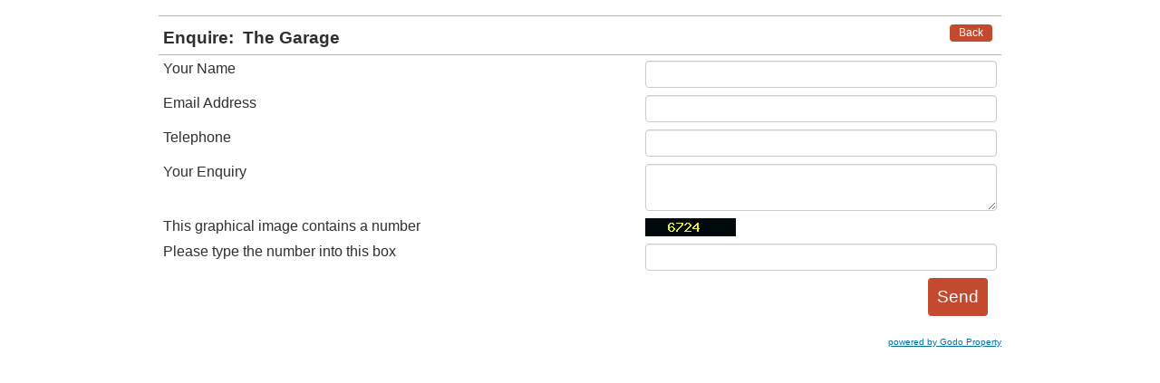

--- FILE ---
content_type: text/html; charset=utf-8
request_url: https://property.godo.is/booking.php?numadult=2&numchild=0&firstnight=2023-09-22&numnight=2&multiroom=0&width=960&limitstart=0&propid=26587&version=3&page=enquire&enquireid=63055&booking=r67ucksuq4bk80rphk6dhoqjf1
body_size: 2289
content:
<html lang="en"><head></head><body class="colorbody colorbody-en">﻿


<meta charset="UTF-8"/>
<meta http-equiv="X-UA-Compatible" content="IE=edge"/>
<meta name="viewport" content="width=device-width, initial-scale=1.0, maximum-scale=3.0, user-scalable=yes"/>

<meta name="description" content="Secure online booking page for The Garage"/><meta name="keywords" content="The Garage, secure online booking, reservation calendar, book now, booking engine, booking button, booking widget, channel manager, property management, OTA distribution"/><link rel="shortcut icon" href="pic/resell/favicon5843.ico"/><title>Secure Online Booking</title><script type="text/javascript" src="include/jquery/jquery-1.12.4.min.js"></script><script type="text/javascript" src="include/jqueryui/jquery-ui-1.10.3.custom/js/jquery-ui-1.10.3.custom.min.js"></script><link rel="stylesheet" href="include/jqueryui/jquery-ui-1.10.3.custom/css/custom-theme/jquery-ui-1.10.3.custom.css"/>
<script src="include/bootstrap/3.3.4/js/bootstrap.min.js"></script>
<link rel="stylesheet" type="text/css" href="include/bootstrap/3.3.4/css/bootstrap.min.css"/>
<link rel="stylesheet" href="include/booking2.css"/><link rel="stylesheet" href="include/booking3.css"/>

<script type="text/javascript">
$(document).ready(function() {
$(document).tooltip({
	track: true, 
	tooltipClass: "tooltipclass"
	});
});
</script>

    <!--[if lte IE 8]>
<link rel="stylesheet" href="include/booking2_medialarge.css" type="text/css" media="all" />
<link rel="stylesheet" href="include/booking2_mediamedium.css" type="text/css" media="all" />
<script src="include/json2.js"></script>
<![endif]-->

<style type="text/css">
DIV.shadow {background-color: #8b8b8b;}DIV.shadow {border: #989898;}DIV.shadow2 {background-color: #a5a5a5;}DIV.shadow2 {border: #b2b2b2;}DIV.shadow3 {background-color: #bfbfbf;}DIV.shadow3 {border: #cbcbcb;}DIV.shadow4 {background-color: #d8d8d8;}DIV.shadow4 {border: #e5e5e5;}DIV.shadow5 {background-color: #f2f2f2;}DIV.shadow5 {border: #ffffff;}DIV.shadow IMG.noshadow {background-color: #ffffff;}.plist_tagblock {background-color: #FFFFFF;}
a {color: #0070a3;}
.fakelink {color: #0070a3;}
.linkcolor {color: #0070a3;}
#bookingpage {max-width:960px;}
.colorbody {background-color: #ffffff; font-family:arial,helvetica,sans-serif; font-size:12px; }
.atcolor{color: #2f2f2f; background-color: #ffffff;}
.border{border: 1px solid #B2B2B2;}
.bt{border-top: 1px solid #B2B2B2;}
.br{border-right: 1px solid #B2B2B2;}
.bb{border-bottom: 1px solid #B2B2B2;}
.bl{border-left: 1px solid #B2B2B2;}
.border2{border: 3px solid #B2B2B2;}
.bt2{border-top: 3px solid #B2B2B2;}
.br2{border-right: 3px solid #B2B2B2;}
.bb2{border-bottom: 3px solid #B2B2B2;}
.bl2{border-left: 3px solid #B2B2B2;}
.monthcalendar {border: 1px solid #B2B2B2;}
.monthcalendar td {border: 1px solid #B2B2B2;}
.at_datenotavailable {background-color: #DDA094; color: #2F2F2F;}
.at_dateavailable {background-color: #CFE0B5; color: #2F2F2F;}
.at_daterequest {background-color: #EDF2E6; color: #2F2F2F;}
.datenotavail {background-color: #DDA094; color: #2F2F2F;}
.dateavail {background-color: #CFE0B5; color: #2F2F2F;}
.daterequest {background-color: #EDF2E6; color: #2F2F2F;}
.warnnotavail {background-color: #DDA094; color: #2F2F2F;}
.at_pricestay {color: #2f2f2f;}
.datestay {color: #2f2f2f;}
.at_headstay{color: #2f2f2f;}
.dropdown dd ul {background-color: #ffffff;}
.dropdown dd ul li a em {color: #2f2f2f;}
.dropdown dt a {color:#2f2f2f;}
.colorbookingform, .b24panel {color:#2f2f2f; background-color:#ffffff;}
.colorbookingstripto {color:#2f2f2f; background-color:#FFFFFF;}
.colorstripfrom {background-color: #FFFFFF}
.colorbookingstrip a {color: #2f2f2f; font-weight:normal;}
.colorbookingstrip {
background-color: #FFFFFF;
background: linear-gradient(to bottom, #FFFFFF, #FFFFFF);
background: -webkit-gradient(linear, left top, left bottom, from(#FFFFFF), to(#FFFFFF));
background: -moz-linear-gradient(top, #FFFFFF, #FFFFFF);
background: -webkit-linear-gradient(top,  #FFFFFF, #FFFFFF);
background: -o-linear-gradient(top, #FFFFFF, #FFFFFF);
background: linear-gradient(to top,  #FFFFFF, #FFFFFF);
filter:  progid:DXImageTransform.Microsoft.gradient(startColorstr="#FFFFFF", endColorstr="#FFFFFF");
color: #2f2f2f;
}
.button, .buttondis {color:#ffffff; background: #C44A2F;
border: none;
}.button:hover{
background: #893320;
}
.button a{
color: #ffffff;
}

</style>

<script src="include/js/booking2.js"></script>
<div class="innertube"><div id="bookingpage" class="container atcolor bp2enquire"><div id="selectorstripinfo" class="colorbookingstrip bb bt">
<div class="book_bookingbackright"><a href="?numadult=2&amp;numchild=0&amp;firstnight=2026-01-26&amp;numnight=2&amp;multiroom=0&amp;width=960&amp;limitstart=0&amp;propid=26587&amp;roomid=63055&amp;version=3&amp;page=price&amp;booking=r67ucksuq4bk80rphk6dhoqjf1" class="textdeconone"><span class="button fakebutton">Back</span></a></div><div class="ssi_makeabooking">Enquire:  <span class="ssi_propname">The Garage</span></div><div class="clearboth"></div>
</div>
<div class="clearboth"></div>
<form id="formenquire" method="post"><input type="hidden" name="booking" value="r67ucksuq4bk80rphk6dhoqjf1"/><input type="hidden" name="propid" value="26587"/><input type="hidden" name="roomid" value="63055"/><input type="hidden" name="width" value="960"/><input type="hidden" name="page" value="enquire"/><input type="hidden" id="limitstart" name="limitstart" value="0"/><div class="tableholder"><table class="bookingtable atcolor"><tbody><tr><td>Your Name</td><td><div class=""><input type="text" name="enquirename" class="booktextinput" value=""/></div></td></tr><tr><td>Email Address</td><td><div class=""><input type="text" name="enquireemail" class="booktextinput" value=""/></div></td></tr><tr><td>Telephone</td><td><div class=""><input type="text" name="enquirephone" class="booktextinput" value=""/></div></td></tr><tr><td>Your Enquiry</td><td><div class=""><textarea name="enquiremessage" class="booktextareainput"></textarea></div></td></tr><tr><td>This graphical image contains a number</td><td><img src="include/pnggen.php?booking=r67ucksuq4bk80rphk6dhoqjf1" alt=""/></td></tr><tr><td>Please type the number into this box</td><td><div class=""><input type="text" name="enquireconfirm" class="booktextinput bookinputshort" value=""/></div></td></tr><tr><td></td><td><div class="book_confirmbooking"><input type="submit" class="button book_confirmbookingbut" name="enquiresubmit" value="Send"/></div></td></tr></tbody></table></div></form><div class="book_poweredby"><a target="_blank" href="http://property.godo.is">powered by Godo Property</a></div><div class="clearboth"></div><script type="text/javascript">$(document).ready(function() {});</script></div></div>
<div class="hide" data-businessid="5843"></div>

<script src="https://ltks8r057p0h.statuspage.io/embed/script.js"></script></body></html>